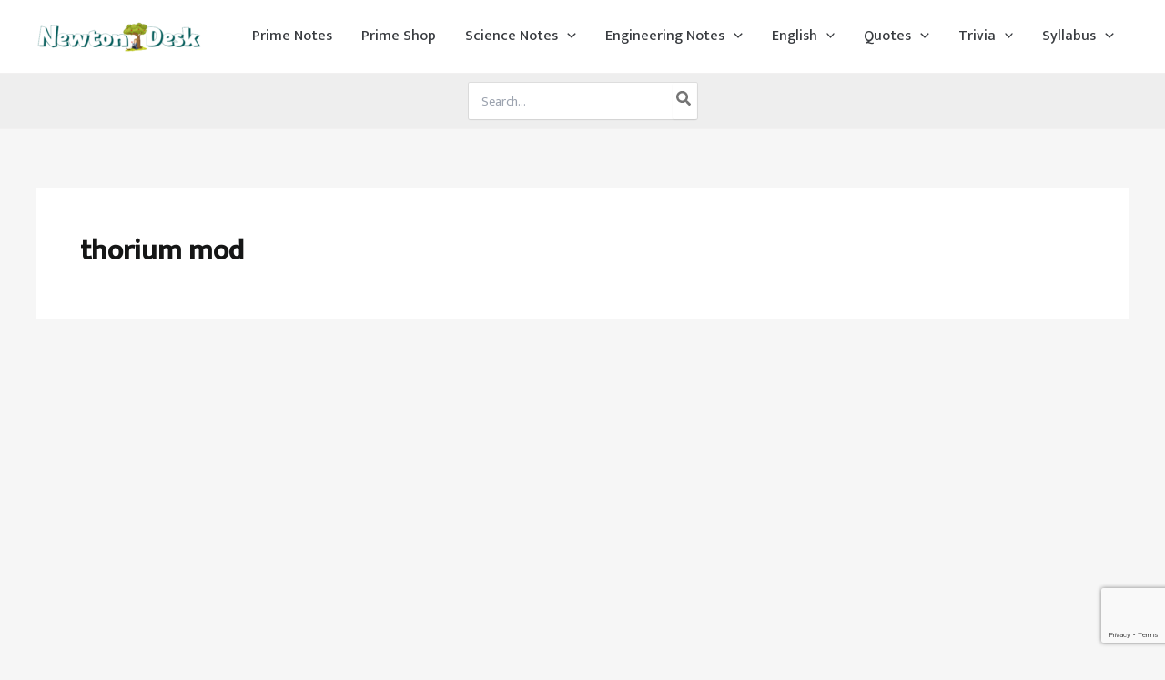

--- FILE ---
content_type: text/html; charset=utf-8
request_url: https://www.google.com/recaptcha/api2/anchor?ar=1&k=6LdDp5AUAAAAAAgqmvGaDMboziIkqRKVvVlrHKnj&co=aHR0cHM6Ly9uZXd0b25kZXNrLmNvbTo0NDM.&hl=en&v=PoyoqOPhxBO7pBk68S4YbpHZ&size=invisible&anchor-ms=20000&execute-ms=30000&cb=ny0gs1ljbofq
body_size: 48700
content:
<!DOCTYPE HTML><html dir="ltr" lang="en"><head><meta http-equiv="Content-Type" content="text/html; charset=UTF-8">
<meta http-equiv="X-UA-Compatible" content="IE=edge">
<title>reCAPTCHA</title>
<style type="text/css">
/* cyrillic-ext */
@font-face {
  font-family: 'Roboto';
  font-style: normal;
  font-weight: 400;
  font-stretch: 100%;
  src: url(//fonts.gstatic.com/s/roboto/v48/KFO7CnqEu92Fr1ME7kSn66aGLdTylUAMa3GUBHMdazTgWw.woff2) format('woff2');
  unicode-range: U+0460-052F, U+1C80-1C8A, U+20B4, U+2DE0-2DFF, U+A640-A69F, U+FE2E-FE2F;
}
/* cyrillic */
@font-face {
  font-family: 'Roboto';
  font-style: normal;
  font-weight: 400;
  font-stretch: 100%;
  src: url(//fonts.gstatic.com/s/roboto/v48/KFO7CnqEu92Fr1ME7kSn66aGLdTylUAMa3iUBHMdazTgWw.woff2) format('woff2');
  unicode-range: U+0301, U+0400-045F, U+0490-0491, U+04B0-04B1, U+2116;
}
/* greek-ext */
@font-face {
  font-family: 'Roboto';
  font-style: normal;
  font-weight: 400;
  font-stretch: 100%;
  src: url(//fonts.gstatic.com/s/roboto/v48/KFO7CnqEu92Fr1ME7kSn66aGLdTylUAMa3CUBHMdazTgWw.woff2) format('woff2');
  unicode-range: U+1F00-1FFF;
}
/* greek */
@font-face {
  font-family: 'Roboto';
  font-style: normal;
  font-weight: 400;
  font-stretch: 100%;
  src: url(//fonts.gstatic.com/s/roboto/v48/KFO7CnqEu92Fr1ME7kSn66aGLdTylUAMa3-UBHMdazTgWw.woff2) format('woff2');
  unicode-range: U+0370-0377, U+037A-037F, U+0384-038A, U+038C, U+038E-03A1, U+03A3-03FF;
}
/* math */
@font-face {
  font-family: 'Roboto';
  font-style: normal;
  font-weight: 400;
  font-stretch: 100%;
  src: url(//fonts.gstatic.com/s/roboto/v48/KFO7CnqEu92Fr1ME7kSn66aGLdTylUAMawCUBHMdazTgWw.woff2) format('woff2');
  unicode-range: U+0302-0303, U+0305, U+0307-0308, U+0310, U+0312, U+0315, U+031A, U+0326-0327, U+032C, U+032F-0330, U+0332-0333, U+0338, U+033A, U+0346, U+034D, U+0391-03A1, U+03A3-03A9, U+03B1-03C9, U+03D1, U+03D5-03D6, U+03F0-03F1, U+03F4-03F5, U+2016-2017, U+2034-2038, U+203C, U+2040, U+2043, U+2047, U+2050, U+2057, U+205F, U+2070-2071, U+2074-208E, U+2090-209C, U+20D0-20DC, U+20E1, U+20E5-20EF, U+2100-2112, U+2114-2115, U+2117-2121, U+2123-214F, U+2190, U+2192, U+2194-21AE, U+21B0-21E5, U+21F1-21F2, U+21F4-2211, U+2213-2214, U+2216-22FF, U+2308-230B, U+2310, U+2319, U+231C-2321, U+2336-237A, U+237C, U+2395, U+239B-23B7, U+23D0, U+23DC-23E1, U+2474-2475, U+25AF, U+25B3, U+25B7, U+25BD, U+25C1, U+25CA, U+25CC, U+25FB, U+266D-266F, U+27C0-27FF, U+2900-2AFF, U+2B0E-2B11, U+2B30-2B4C, U+2BFE, U+3030, U+FF5B, U+FF5D, U+1D400-1D7FF, U+1EE00-1EEFF;
}
/* symbols */
@font-face {
  font-family: 'Roboto';
  font-style: normal;
  font-weight: 400;
  font-stretch: 100%;
  src: url(//fonts.gstatic.com/s/roboto/v48/KFO7CnqEu92Fr1ME7kSn66aGLdTylUAMaxKUBHMdazTgWw.woff2) format('woff2');
  unicode-range: U+0001-000C, U+000E-001F, U+007F-009F, U+20DD-20E0, U+20E2-20E4, U+2150-218F, U+2190, U+2192, U+2194-2199, U+21AF, U+21E6-21F0, U+21F3, U+2218-2219, U+2299, U+22C4-22C6, U+2300-243F, U+2440-244A, U+2460-24FF, U+25A0-27BF, U+2800-28FF, U+2921-2922, U+2981, U+29BF, U+29EB, U+2B00-2BFF, U+4DC0-4DFF, U+FFF9-FFFB, U+10140-1018E, U+10190-1019C, U+101A0, U+101D0-101FD, U+102E0-102FB, U+10E60-10E7E, U+1D2C0-1D2D3, U+1D2E0-1D37F, U+1F000-1F0FF, U+1F100-1F1AD, U+1F1E6-1F1FF, U+1F30D-1F30F, U+1F315, U+1F31C, U+1F31E, U+1F320-1F32C, U+1F336, U+1F378, U+1F37D, U+1F382, U+1F393-1F39F, U+1F3A7-1F3A8, U+1F3AC-1F3AF, U+1F3C2, U+1F3C4-1F3C6, U+1F3CA-1F3CE, U+1F3D4-1F3E0, U+1F3ED, U+1F3F1-1F3F3, U+1F3F5-1F3F7, U+1F408, U+1F415, U+1F41F, U+1F426, U+1F43F, U+1F441-1F442, U+1F444, U+1F446-1F449, U+1F44C-1F44E, U+1F453, U+1F46A, U+1F47D, U+1F4A3, U+1F4B0, U+1F4B3, U+1F4B9, U+1F4BB, U+1F4BF, U+1F4C8-1F4CB, U+1F4D6, U+1F4DA, U+1F4DF, U+1F4E3-1F4E6, U+1F4EA-1F4ED, U+1F4F7, U+1F4F9-1F4FB, U+1F4FD-1F4FE, U+1F503, U+1F507-1F50B, U+1F50D, U+1F512-1F513, U+1F53E-1F54A, U+1F54F-1F5FA, U+1F610, U+1F650-1F67F, U+1F687, U+1F68D, U+1F691, U+1F694, U+1F698, U+1F6AD, U+1F6B2, U+1F6B9-1F6BA, U+1F6BC, U+1F6C6-1F6CF, U+1F6D3-1F6D7, U+1F6E0-1F6EA, U+1F6F0-1F6F3, U+1F6F7-1F6FC, U+1F700-1F7FF, U+1F800-1F80B, U+1F810-1F847, U+1F850-1F859, U+1F860-1F887, U+1F890-1F8AD, U+1F8B0-1F8BB, U+1F8C0-1F8C1, U+1F900-1F90B, U+1F93B, U+1F946, U+1F984, U+1F996, U+1F9E9, U+1FA00-1FA6F, U+1FA70-1FA7C, U+1FA80-1FA89, U+1FA8F-1FAC6, U+1FACE-1FADC, U+1FADF-1FAE9, U+1FAF0-1FAF8, U+1FB00-1FBFF;
}
/* vietnamese */
@font-face {
  font-family: 'Roboto';
  font-style: normal;
  font-weight: 400;
  font-stretch: 100%;
  src: url(//fonts.gstatic.com/s/roboto/v48/KFO7CnqEu92Fr1ME7kSn66aGLdTylUAMa3OUBHMdazTgWw.woff2) format('woff2');
  unicode-range: U+0102-0103, U+0110-0111, U+0128-0129, U+0168-0169, U+01A0-01A1, U+01AF-01B0, U+0300-0301, U+0303-0304, U+0308-0309, U+0323, U+0329, U+1EA0-1EF9, U+20AB;
}
/* latin-ext */
@font-face {
  font-family: 'Roboto';
  font-style: normal;
  font-weight: 400;
  font-stretch: 100%;
  src: url(//fonts.gstatic.com/s/roboto/v48/KFO7CnqEu92Fr1ME7kSn66aGLdTylUAMa3KUBHMdazTgWw.woff2) format('woff2');
  unicode-range: U+0100-02BA, U+02BD-02C5, U+02C7-02CC, U+02CE-02D7, U+02DD-02FF, U+0304, U+0308, U+0329, U+1D00-1DBF, U+1E00-1E9F, U+1EF2-1EFF, U+2020, U+20A0-20AB, U+20AD-20C0, U+2113, U+2C60-2C7F, U+A720-A7FF;
}
/* latin */
@font-face {
  font-family: 'Roboto';
  font-style: normal;
  font-weight: 400;
  font-stretch: 100%;
  src: url(//fonts.gstatic.com/s/roboto/v48/KFO7CnqEu92Fr1ME7kSn66aGLdTylUAMa3yUBHMdazQ.woff2) format('woff2');
  unicode-range: U+0000-00FF, U+0131, U+0152-0153, U+02BB-02BC, U+02C6, U+02DA, U+02DC, U+0304, U+0308, U+0329, U+2000-206F, U+20AC, U+2122, U+2191, U+2193, U+2212, U+2215, U+FEFF, U+FFFD;
}
/* cyrillic-ext */
@font-face {
  font-family: 'Roboto';
  font-style: normal;
  font-weight: 500;
  font-stretch: 100%;
  src: url(//fonts.gstatic.com/s/roboto/v48/KFO7CnqEu92Fr1ME7kSn66aGLdTylUAMa3GUBHMdazTgWw.woff2) format('woff2');
  unicode-range: U+0460-052F, U+1C80-1C8A, U+20B4, U+2DE0-2DFF, U+A640-A69F, U+FE2E-FE2F;
}
/* cyrillic */
@font-face {
  font-family: 'Roboto';
  font-style: normal;
  font-weight: 500;
  font-stretch: 100%;
  src: url(//fonts.gstatic.com/s/roboto/v48/KFO7CnqEu92Fr1ME7kSn66aGLdTylUAMa3iUBHMdazTgWw.woff2) format('woff2');
  unicode-range: U+0301, U+0400-045F, U+0490-0491, U+04B0-04B1, U+2116;
}
/* greek-ext */
@font-face {
  font-family: 'Roboto';
  font-style: normal;
  font-weight: 500;
  font-stretch: 100%;
  src: url(//fonts.gstatic.com/s/roboto/v48/KFO7CnqEu92Fr1ME7kSn66aGLdTylUAMa3CUBHMdazTgWw.woff2) format('woff2');
  unicode-range: U+1F00-1FFF;
}
/* greek */
@font-face {
  font-family: 'Roboto';
  font-style: normal;
  font-weight: 500;
  font-stretch: 100%;
  src: url(//fonts.gstatic.com/s/roboto/v48/KFO7CnqEu92Fr1ME7kSn66aGLdTylUAMa3-UBHMdazTgWw.woff2) format('woff2');
  unicode-range: U+0370-0377, U+037A-037F, U+0384-038A, U+038C, U+038E-03A1, U+03A3-03FF;
}
/* math */
@font-face {
  font-family: 'Roboto';
  font-style: normal;
  font-weight: 500;
  font-stretch: 100%;
  src: url(//fonts.gstatic.com/s/roboto/v48/KFO7CnqEu92Fr1ME7kSn66aGLdTylUAMawCUBHMdazTgWw.woff2) format('woff2');
  unicode-range: U+0302-0303, U+0305, U+0307-0308, U+0310, U+0312, U+0315, U+031A, U+0326-0327, U+032C, U+032F-0330, U+0332-0333, U+0338, U+033A, U+0346, U+034D, U+0391-03A1, U+03A3-03A9, U+03B1-03C9, U+03D1, U+03D5-03D6, U+03F0-03F1, U+03F4-03F5, U+2016-2017, U+2034-2038, U+203C, U+2040, U+2043, U+2047, U+2050, U+2057, U+205F, U+2070-2071, U+2074-208E, U+2090-209C, U+20D0-20DC, U+20E1, U+20E5-20EF, U+2100-2112, U+2114-2115, U+2117-2121, U+2123-214F, U+2190, U+2192, U+2194-21AE, U+21B0-21E5, U+21F1-21F2, U+21F4-2211, U+2213-2214, U+2216-22FF, U+2308-230B, U+2310, U+2319, U+231C-2321, U+2336-237A, U+237C, U+2395, U+239B-23B7, U+23D0, U+23DC-23E1, U+2474-2475, U+25AF, U+25B3, U+25B7, U+25BD, U+25C1, U+25CA, U+25CC, U+25FB, U+266D-266F, U+27C0-27FF, U+2900-2AFF, U+2B0E-2B11, U+2B30-2B4C, U+2BFE, U+3030, U+FF5B, U+FF5D, U+1D400-1D7FF, U+1EE00-1EEFF;
}
/* symbols */
@font-face {
  font-family: 'Roboto';
  font-style: normal;
  font-weight: 500;
  font-stretch: 100%;
  src: url(//fonts.gstatic.com/s/roboto/v48/KFO7CnqEu92Fr1ME7kSn66aGLdTylUAMaxKUBHMdazTgWw.woff2) format('woff2');
  unicode-range: U+0001-000C, U+000E-001F, U+007F-009F, U+20DD-20E0, U+20E2-20E4, U+2150-218F, U+2190, U+2192, U+2194-2199, U+21AF, U+21E6-21F0, U+21F3, U+2218-2219, U+2299, U+22C4-22C6, U+2300-243F, U+2440-244A, U+2460-24FF, U+25A0-27BF, U+2800-28FF, U+2921-2922, U+2981, U+29BF, U+29EB, U+2B00-2BFF, U+4DC0-4DFF, U+FFF9-FFFB, U+10140-1018E, U+10190-1019C, U+101A0, U+101D0-101FD, U+102E0-102FB, U+10E60-10E7E, U+1D2C0-1D2D3, U+1D2E0-1D37F, U+1F000-1F0FF, U+1F100-1F1AD, U+1F1E6-1F1FF, U+1F30D-1F30F, U+1F315, U+1F31C, U+1F31E, U+1F320-1F32C, U+1F336, U+1F378, U+1F37D, U+1F382, U+1F393-1F39F, U+1F3A7-1F3A8, U+1F3AC-1F3AF, U+1F3C2, U+1F3C4-1F3C6, U+1F3CA-1F3CE, U+1F3D4-1F3E0, U+1F3ED, U+1F3F1-1F3F3, U+1F3F5-1F3F7, U+1F408, U+1F415, U+1F41F, U+1F426, U+1F43F, U+1F441-1F442, U+1F444, U+1F446-1F449, U+1F44C-1F44E, U+1F453, U+1F46A, U+1F47D, U+1F4A3, U+1F4B0, U+1F4B3, U+1F4B9, U+1F4BB, U+1F4BF, U+1F4C8-1F4CB, U+1F4D6, U+1F4DA, U+1F4DF, U+1F4E3-1F4E6, U+1F4EA-1F4ED, U+1F4F7, U+1F4F9-1F4FB, U+1F4FD-1F4FE, U+1F503, U+1F507-1F50B, U+1F50D, U+1F512-1F513, U+1F53E-1F54A, U+1F54F-1F5FA, U+1F610, U+1F650-1F67F, U+1F687, U+1F68D, U+1F691, U+1F694, U+1F698, U+1F6AD, U+1F6B2, U+1F6B9-1F6BA, U+1F6BC, U+1F6C6-1F6CF, U+1F6D3-1F6D7, U+1F6E0-1F6EA, U+1F6F0-1F6F3, U+1F6F7-1F6FC, U+1F700-1F7FF, U+1F800-1F80B, U+1F810-1F847, U+1F850-1F859, U+1F860-1F887, U+1F890-1F8AD, U+1F8B0-1F8BB, U+1F8C0-1F8C1, U+1F900-1F90B, U+1F93B, U+1F946, U+1F984, U+1F996, U+1F9E9, U+1FA00-1FA6F, U+1FA70-1FA7C, U+1FA80-1FA89, U+1FA8F-1FAC6, U+1FACE-1FADC, U+1FADF-1FAE9, U+1FAF0-1FAF8, U+1FB00-1FBFF;
}
/* vietnamese */
@font-face {
  font-family: 'Roboto';
  font-style: normal;
  font-weight: 500;
  font-stretch: 100%;
  src: url(//fonts.gstatic.com/s/roboto/v48/KFO7CnqEu92Fr1ME7kSn66aGLdTylUAMa3OUBHMdazTgWw.woff2) format('woff2');
  unicode-range: U+0102-0103, U+0110-0111, U+0128-0129, U+0168-0169, U+01A0-01A1, U+01AF-01B0, U+0300-0301, U+0303-0304, U+0308-0309, U+0323, U+0329, U+1EA0-1EF9, U+20AB;
}
/* latin-ext */
@font-face {
  font-family: 'Roboto';
  font-style: normal;
  font-weight: 500;
  font-stretch: 100%;
  src: url(//fonts.gstatic.com/s/roboto/v48/KFO7CnqEu92Fr1ME7kSn66aGLdTylUAMa3KUBHMdazTgWw.woff2) format('woff2');
  unicode-range: U+0100-02BA, U+02BD-02C5, U+02C7-02CC, U+02CE-02D7, U+02DD-02FF, U+0304, U+0308, U+0329, U+1D00-1DBF, U+1E00-1E9F, U+1EF2-1EFF, U+2020, U+20A0-20AB, U+20AD-20C0, U+2113, U+2C60-2C7F, U+A720-A7FF;
}
/* latin */
@font-face {
  font-family: 'Roboto';
  font-style: normal;
  font-weight: 500;
  font-stretch: 100%;
  src: url(//fonts.gstatic.com/s/roboto/v48/KFO7CnqEu92Fr1ME7kSn66aGLdTylUAMa3yUBHMdazQ.woff2) format('woff2');
  unicode-range: U+0000-00FF, U+0131, U+0152-0153, U+02BB-02BC, U+02C6, U+02DA, U+02DC, U+0304, U+0308, U+0329, U+2000-206F, U+20AC, U+2122, U+2191, U+2193, U+2212, U+2215, U+FEFF, U+FFFD;
}
/* cyrillic-ext */
@font-face {
  font-family: 'Roboto';
  font-style: normal;
  font-weight: 900;
  font-stretch: 100%;
  src: url(//fonts.gstatic.com/s/roboto/v48/KFO7CnqEu92Fr1ME7kSn66aGLdTylUAMa3GUBHMdazTgWw.woff2) format('woff2');
  unicode-range: U+0460-052F, U+1C80-1C8A, U+20B4, U+2DE0-2DFF, U+A640-A69F, U+FE2E-FE2F;
}
/* cyrillic */
@font-face {
  font-family: 'Roboto';
  font-style: normal;
  font-weight: 900;
  font-stretch: 100%;
  src: url(//fonts.gstatic.com/s/roboto/v48/KFO7CnqEu92Fr1ME7kSn66aGLdTylUAMa3iUBHMdazTgWw.woff2) format('woff2');
  unicode-range: U+0301, U+0400-045F, U+0490-0491, U+04B0-04B1, U+2116;
}
/* greek-ext */
@font-face {
  font-family: 'Roboto';
  font-style: normal;
  font-weight: 900;
  font-stretch: 100%;
  src: url(//fonts.gstatic.com/s/roboto/v48/KFO7CnqEu92Fr1ME7kSn66aGLdTylUAMa3CUBHMdazTgWw.woff2) format('woff2');
  unicode-range: U+1F00-1FFF;
}
/* greek */
@font-face {
  font-family: 'Roboto';
  font-style: normal;
  font-weight: 900;
  font-stretch: 100%;
  src: url(//fonts.gstatic.com/s/roboto/v48/KFO7CnqEu92Fr1ME7kSn66aGLdTylUAMa3-UBHMdazTgWw.woff2) format('woff2');
  unicode-range: U+0370-0377, U+037A-037F, U+0384-038A, U+038C, U+038E-03A1, U+03A3-03FF;
}
/* math */
@font-face {
  font-family: 'Roboto';
  font-style: normal;
  font-weight: 900;
  font-stretch: 100%;
  src: url(//fonts.gstatic.com/s/roboto/v48/KFO7CnqEu92Fr1ME7kSn66aGLdTylUAMawCUBHMdazTgWw.woff2) format('woff2');
  unicode-range: U+0302-0303, U+0305, U+0307-0308, U+0310, U+0312, U+0315, U+031A, U+0326-0327, U+032C, U+032F-0330, U+0332-0333, U+0338, U+033A, U+0346, U+034D, U+0391-03A1, U+03A3-03A9, U+03B1-03C9, U+03D1, U+03D5-03D6, U+03F0-03F1, U+03F4-03F5, U+2016-2017, U+2034-2038, U+203C, U+2040, U+2043, U+2047, U+2050, U+2057, U+205F, U+2070-2071, U+2074-208E, U+2090-209C, U+20D0-20DC, U+20E1, U+20E5-20EF, U+2100-2112, U+2114-2115, U+2117-2121, U+2123-214F, U+2190, U+2192, U+2194-21AE, U+21B0-21E5, U+21F1-21F2, U+21F4-2211, U+2213-2214, U+2216-22FF, U+2308-230B, U+2310, U+2319, U+231C-2321, U+2336-237A, U+237C, U+2395, U+239B-23B7, U+23D0, U+23DC-23E1, U+2474-2475, U+25AF, U+25B3, U+25B7, U+25BD, U+25C1, U+25CA, U+25CC, U+25FB, U+266D-266F, U+27C0-27FF, U+2900-2AFF, U+2B0E-2B11, U+2B30-2B4C, U+2BFE, U+3030, U+FF5B, U+FF5D, U+1D400-1D7FF, U+1EE00-1EEFF;
}
/* symbols */
@font-face {
  font-family: 'Roboto';
  font-style: normal;
  font-weight: 900;
  font-stretch: 100%;
  src: url(//fonts.gstatic.com/s/roboto/v48/KFO7CnqEu92Fr1ME7kSn66aGLdTylUAMaxKUBHMdazTgWw.woff2) format('woff2');
  unicode-range: U+0001-000C, U+000E-001F, U+007F-009F, U+20DD-20E0, U+20E2-20E4, U+2150-218F, U+2190, U+2192, U+2194-2199, U+21AF, U+21E6-21F0, U+21F3, U+2218-2219, U+2299, U+22C4-22C6, U+2300-243F, U+2440-244A, U+2460-24FF, U+25A0-27BF, U+2800-28FF, U+2921-2922, U+2981, U+29BF, U+29EB, U+2B00-2BFF, U+4DC0-4DFF, U+FFF9-FFFB, U+10140-1018E, U+10190-1019C, U+101A0, U+101D0-101FD, U+102E0-102FB, U+10E60-10E7E, U+1D2C0-1D2D3, U+1D2E0-1D37F, U+1F000-1F0FF, U+1F100-1F1AD, U+1F1E6-1F1FF, U+1F30D-1F30F, U+1F315, U+1F31C, U+1F31E, U+1F320-1F32C, U+1F336, U+1F378, U+1F37D, U+1F382, U+1F393-1F39F, U+1F3A7-1F3A8, U+1F3AC-1F3AF, U+1F3C2, U+1F3C4-1F3C6, U+1F3CA-1F3CE, U+1F3D4-1F3E0, U+1F3ED, U+1F3F1-1F3F3, U+1F3F5-1F3F7, U+1F408, U+1F415, U+1F41F, U+1F426, U+1F43F, U+1F441-1F442, U+1F444, U+1F446-1F449, U+1F44C-1F44E, U+1F453, U+1F46A, U+1F47D, U+1F4A3, U+1F4B0, U+1F4B3, U+1F4B9, U+1F4BB, U+1F4BF, U+1F4C8-1F4CB, U+1F4D6, U+1F4DA, U+1F4DF, U+1F4E3-1F4E6, U+1F4EA-1F4ED, U+1F4F7, U+1F4F9-1F4FB, U+1F4FD-1F4FE, U+1F503, U+1F507-1F50B, U+1F50D, U+1F512-1F513, U+1F53E-1F54A, U+1F54F-1F5FA, U+1F610, U+1F650-1F67F, U+1F687, U+1F68D, U+1F691, U+1F694, U+1F698, U+1F6AD, U+1F6B2, U+1F6B9-1F6BA, U+1F6BC, U+1F6C6-1F6CF, U+1F6D3-1F6D7, U+1F6E0-1F6EA, U+1F6F0-1F6F3, U+1F6F7-1F6FC, U+1F700-1F7FF, U+1F800-1F80B, U+1F810-1F847, U+1F850-1F859, U+1F860-1F887, U+1F890-1F8AD, U+1F8B0-1F8BB, U+1F8C0-1F8C1, U+1F900-1F90B, U+1F93B, U+1F946, U+1F984, U+1F996, U+1F9E9, U+1FA00-1FA6F, U+1FA70-1FA7C, U+1FA80-1FA89, U+1FA8F-1FAC6, U+1FACE-1FADC, U+1FADF-1FAE9, U+1FAF0-1FAF8, U+1FB00-1FBFF;
}
/* vietnamese */
@font-face {
  font-family: 'Roboto';
  font-style: normal;
  font-weight: 900;
  font-stretch: 100%;
  src: url(//fonts.gstatic.com/s/roboto/v48/KFO7CnqEu92Fr1ME7kSn66aGLdTylUAMa3OUBHMdazTgWw.woff2) format('woff2');
  unicode-range: U+0102-0103, U+0110-0111, U+0128-0129, U+0168-0169, U+01A0-01A1, U+01AF-01B0, U+0300-0301, U+0303-0304, U+0308-0309, U+0323, U+0329, U+1EA0-1EF9, U+20AB;
}
/* latin-ext */
@font-face {
  font-family: 'Roboto';
  font-style: normal;
  font-weight: 900;
  font-stretch: 100%;
  src: url(//fonts.gstatic.com/s/roboto/v48/KFO7CnqEu92Fr1ME7kSn66aGLdTylUAMa3KUBHMdazTgWw.woff2) format('woff2');
  unicode-range: U+0100-02BA, U+02BD-02C5, U+02C7-02CC, U+02CE-02D7, U+02DD-02FF, U+0304, U+0308, U+0329, U+1D00-1DBF, U+1E00-1E9F, U+1EF2-1EFF, U+2020, U+20A0-20AB, U+20AD-20C0, U+2113, U+2C60-2C7F, U+A720-A7FF;
}
/* latin */
@font-face {
  font-family: 'Roboto';
  font-style: normal;
  font-weight: 900;
  font-stretch: 100%;
  src: url(//fonts.gstatic.com/s/roboto/v48/KFO7CnqEu92Fr1ME7kSn66aGLdTylUAMa3yUBHMdazQ.woff2) format('woff2');
  unicode-range: U+0000-00FF, U+0131, U+0152-0153, U+02BB-02BC, U+02C6, U+02DA, U+02DC, U+0304, U+0308, U+0329, U+2000-206F, U+20AC, U+2122, U+2191, U+2193, U+2212, U+2215, U+FEFF, U+FFFD;
}

</style>
<link rel="stylesheet" type="text/css" href="https://www.gstatic.com/recaptcha/releases/PoyoqOPhxBO7pBk68S4YbpHZ/styles__ltr.css">
<script nonce="FiD7cwTYaMRfrED3QwNPtA" type="text/javascript">window['__recaptcha_api'] = 'https://www.google.com/recaptcha/api2/';</script>
<script type="text/javascript" src="https://www.gstatic.com/recaptcha/releases/PoyoqOPhxBO7pBk68S4YbpHZ/recaptcha__en.js" nonce="FiD7cwTYaMRfrED3QwNPtA">
      
    </script></head>
<body><div id="rc-anchor-alert" class="rc-anchor-alert"></div>
<input type="hidden" id="recaptcha-token" value="[base64]">
<script type="text/javascript" nonce="FiD7cwTYaMRfrED3QwNPtA">
      recaptcha.anchor.Main.init("[\x22ainput\x22,[\x22bgdata\x22,\x22\x22,\[base64]/[base64]/[base64]/KE4oMTI0LHYsdi5HKSxMWihsLHYpKTpOKDEyNCx2LGwpLFYpLHYpLFQpKSxGKDE3MSx2KX0scjc9ZnVuY3Rpb24obCl7cmV0dXJuIGx9LEM9ZnVuY3Rpb24obCxWLHYpe04odixsLFYpLFZbYWtdPTI3OTZ9LG49ZnVuY3Rpb24obCxWKXtWLlg9KChWLlg/[base64]/[base64]/[base64]/[base64]/[base64]/[base64]/[base64]/[base64]/[base64]/[base64]/[base64]\\u003d\x22,\[base64]\\u003d\x22,\x22GjvCnRFtIMO2wr06AMOGwqs1NcKKw4FawqRJHMOSwq7DocKNXzkzw7TDhcKxHznDo0vCuMOAABHDmjxxI2h9w5nCqUPDkB/DtysDVGvDvz7CpmhUaAwtw7TDpMOiYF7DiXBHCBxdT8O8wqPDiUR7w5MMw6Uxw5EtwrzCscKHCS3DicKRwp0ewoPDoUEww6NfEFIQQ0LCnnTCsmMQw7snU8O1HAUlw5/Cr8OZwrXDmD8PDMOzw69Damc3wqjCmsKKwrfDisOLw7zClcOxw7vDkcKFXmdFwqnCmT5RPAXDgcOOHsOtw6XDh8Oiw6txw7DCvMK8wo7CkcKNDkLCuTd/w6/CqWbCokvDmMOsw7ErccKRWsK4AEjClC4Rw5HCm8OTwq5jw6vDmcK6woDDvnwqNcOAwprCv8Kow51ZYcO4U1DCmMO+IwbDv8KWf8KLSUdwfVdAw54dc3pURsOzfsK/w7XClMKVw5YwZcKLQcKcAyJfG8Kmw4zDuXzDkUHCvk7CrmpgPsKKZsOew6VZw40pwo5BICnCvcKwaQfDo8KQasKuw45fw7htPsKkw4HCvsO0wozDigHDqMKmw5LCscKNWH/[base64]/[base64]/Cs8Oxw4rCviXDuDfDkxnCrsOlwoFlw6Acw4zCrmjCqcKGeMKDw5E0XG1Aw5s/wqBeWX5LbcKKw75CwqzDqQUnwpDCnUrChVzCnm97woXCm8KAw6nCpjMWwpRsw5ZFCsONwpjCncOCwpTCgcKybE0OwofCosK4fyfDksOvw603w77DqMKmw59WfmvCjsOWFifCncKjwo9SdhB7w5NjMMOSw7bCrMO4WnIjwpIiVsOawqNfLxxOw4B3Z3XDpMKNdA/DvX57b8O5w7DCp8OLw7XDkMOPwrJZw7/Dt8KawqpXw5/DpcOlwqvCgMOsHAUhw67Ck8OXw7PDqxoMNFpmw7rDuMOUJ2/[base64]/[base64]/CtsKMw7HCsBUbw7DChxTDoMKyw7USwrxEw5PClBtdOsKtw6fCjG0JTcKcTsKBO03Dt8K0bm/CicKZw7VowowOGw7Cp8OcwqM5F8OEwqMibsO8SsO0NMOVIi5/w4I8wp9Yw7XDs3jDuz/CksOHwpnChcKgM8KFw43CqRHDi8OsBMOYdXFlSDkaMcOCwrDCqB9aw5rCvFDDswHDhhosw6TDicODwrRMIkwwwpLCk1/[base64]/[base64]/[base64]/YlxAwrXDrcKFwq5BKMO+w4Rvw5/DvcOhw6gmw4YLw4PChMOKQArDvAPCucOMSmt7woFBBEDDksKScMKCw4lzwogew4fDj8OAw45gwq3DuMKfw4vDlhYlRyDCq8Kvwp/Dp2FLw54qwpnClFJ6wrXDoWLDqsKkw4xiw5DDtMKxwoQNZMOPDsO6wozDrcKowqpqXkcVw5N+w4fCpSXCkCY9UzFQNGjCl8OXVcKgwqFgAcOTXcKVTDJoXsO7MxAewp17woYnbcKuU8OtwqXCpl7ChA0cEsK2wpjDoiYqd8KIDMOedFgmw5/Ci8OAGGPDu8KHw4IcZSvDo8KYw7lWT8KEVxbDpkZ7w5FCw4LDg8OgGcOfw7HCpMOhwp3CtnNWw6zCn8KrGRrDrMOhw7ohCcKzFBUeGsK0fMOrw5/[base64]/wrdjPkUuw4djw5F5TsKxw7jCt3lWw5I8LyrDlsKGw6lBw7HDt8K1YcKBaQZFKCVQdsO2wr3CksKuZzR/w4cxw5TDrsOKw7cDw7HCsgF+w4rCkRXCj0XCkMKEwqw2wrPCucOqwrUIw6nDusOrw5TDocOYY8O1CWTDk2wJwqLCmcK4wq16wr3DocOHw54kABjDhsO0w58rwrp9w5rCshMUw5cWw47CimJVwrwHbHXCtsOXw7YCby8+wpPCosOSLnxvEcK/[base64]/ChVbDu34QEBLDosOMUEvClHfDq8KzIz7ClsKdw7PCoMKnPU9VI2MsEcKUw4s/FxzCg192w4nDg2RVw4kzwpzDrcOGJ8K9w6HDgcKyJFnDlMO6Q8KywpN5w6zDtcORDUHDp00Sw5rDqUQcbcKFZV9xw6bDisOrw7bCjcKgEUfChx8hDcONHsKtO8Omw4g/DWjDvMKPw6PDn8OMw4bCjMKhw51cN8KEwq3CgsOvWg3DpsOWe8OOwrViwp7CvMKMwplAMMO1RcO6wpcmwo3CiMK7T1PDusKbw5jDrWYBwpRDZMK0wrozQnXDmcK2NUhaw6jChXNIwo/DkkfCujzDjjjCkClvwqLDpsOdwqDCusOFw7k9Q8OzRMORUMK3LWPClsKdOCJkwqrDm0VjwqBBKicdHUcLw7vCq8OPwpzDu8OxwoxOw5kZSQk2w4JEbRHDkcOiwozDgcKdw5vDnlrDu0ENw47DosKOCcOOOCrDlHzDvGfDv8KXRFkPZC/CrmXDqMOvwrRhTTpYw6jDjTY8VF7Dq13DlBMVdWjCm8Koc8OPUFRvwqVqU8Kew6E3TlAba8OMw57CicK9CwBQw4vDtsKLJFBPfcOkCsOXXxzCiC0GwqnDjcOBwrdDIgTDosKiI8KSN3nClz/DsMKfSj1iETPCrMK+wol3woQIBMOQXMO+wo7DgcOTeGsUwqVBS8KRHcK7w4LDu1AZPsOuwpF1Ci45JsOhw7nCk2/DicOow6PDk8Kzw6zChsO+LMKGGhYBfRfDu8Krw6JXPMOPw6zDlWDCmcOHwpnChcKCw6rDrsKcw6nCtMKGwpQyw5xhwpfDj8KYPVjDkMKWbx5/w50WLxM/[base64]/w55XRMKXwqzDoMOYw5FQQMKGG11owovDp8OEVcKLLcKsA8KAwrsmw67DrXB8w6ZaDkE+w6jDtcOxwqTCuWlUI8KAw6LDrsKNZ8OOHsOuQjQ/wqJEw5jCgMK+wpLCnsOsNMOpwr1Dw6AkGsOkw57CoUtDbsOwRMOpwo9OF3bDjHHDp1fDq2DCscK8w7hQw7jDt8Oxw4l6TzzCqSPCojlxw5FaaUvClAvCpcK3wpMjAGYzwpDClsKHw6/Ds8KwPn5ew6ZRwoFZIglXf8KNdyHDqcONw5/DvcKAwoDDqsO9wrXCtx/DicOqGA7CryIbOhRJwofDocOaO8OCKMKEKiXDjMKvw5dLZMKKJmlfScKpQsK1QF3Cn0jDnsOTwpDDssOyUcORwoPDs8K1w5XDlk0zw6QEw7YMNWM4ZSdAwpTDkGLCvHzCmwDDiDDDryPDnAXDscOcw7ZaIUTCvXZgC8OCwr5Bwr/DgcKcwqQzw4ceJcKGFcKdwrRgPsKxw6fCoMOsw4F/woBzw7c8wpB2K8OxwpFSTybCpnw9w5LDiD/[base64]/DjDHDqMKpw5BqO8K/[base64]/CqBh0w7bDisOLGS4Uw7PCssKLwoBzw44bw6vCvkplw44dEyhmwrXDusKLwqXCi2DDvTNSdsO/CMOKwpXDpMODw5w3A1lRZ0UxZsOCRcKiDMOKFnDCm8KSe8KaFsKbwpTDvyzCmiYfPFh6w7LDgsOMUSzCgMK5Mm7Cv8KmUSnDgQzDk1vDrwHCmsKGw44jw7jCsV1gfEPClsOdYcO6wqwTcgXChcOnDxMjw5wvIzwyLGsIwozCssO8woBSwqzCu8O5QsO1RsO4dQ/CisK+f8KeN8K2wo11WA7DtsOAFsOLf8KTwoJnGg9Uwo3Dg2wrK8Oywq/Dq8KGwpUsw6DCnjpoMj9ODsKbLMKDw5cewpFzacKEbUxqw53CmHHDgFHCj8KSw4fCt8KIwrgTw7pxSsOgw5jDjsO4QWfCumtAw63DmAxWw7MrDcOyEMKCdSIrwqIqesK/[base64]/w5HCokUmDm3DsMK3w7LDmivDvMKSwos5BMO5DsKpYsOCw7ktw6XDrXHDjnbClV/[base64]/[base64]/[base64]/DvsKow7HDl8OIwrtSwp9PNm8SNcOaw5jDpRjCt05IQQPDgMOvWMO2wrDDiMOqw4TCmcKew67CuVZFwp16GMKzbMO4woPCnUY9wo8kHcKuecKZwozDqMO6w55bJcK/w5IwK8KzLStGw4jDsMO6wo/DrFMKTRE3VcKwwoHCuwt6w6VEVcOGwqUzYMK3w5vCpTl1wocfwrRkw5x7w47CnEDCjcKiJQXCvGHDg8OfDnTCj8K+fwbCmMOHUXsiw7rCnkHDucO2dsKSUhHCtMOVwrvDvsKGwqDDpVoDeElcRcK0R3x/[base64]/[base64]/DocKoHkLDsMKiW2jCkiE9SMKUaD3DvsKMwqjDk3sMX8K6R8O0wp8/wqfCqcOOSj0+w7zCn8Otwq43ahvDjsKew65TwpbCpcOHdMKTW2Fdw7vCoMOKw7ZtwoPDgVTDhzA/dcKqw7c8HWx7HcKMXsKPw5fDlcKbw6vDmcKyw7Q0wr7CqsO9AcOcAMODMQ/[base64]/KMKOWcKYWi/Ct8KYwrovNk/Dg8OXH8KVw78ewpfDsTnCtUDDli53w5k4wqHDssOQwpAXalHDrMOfwpXDlgJ1w4zDicK6L8Klw4LDjzzDjcOkwpDCgsO/wozCkMOew7HDp0/[base64]/CkVwVWcOLwozCi8O9VMKaw7Nkwr3DpcKYwrEJwpcPw7NkK8O8woF9d8Oawqcdw5tqVsKqw4Jpw57DvERGw5nDvsKodHPCmjtjLCrCrcO3b8O9w6LCtMKCwqUUBm3DnMO2w4HCi8KMP8K5M3jDpWkPw4NJw4nCrsKRw5/Do8OURMK5w6FqwqUGwpPCvMOwdUpjbCRcwq5Sw5gbw6vCjcKfw4/DkyrDom3Di8K5EQPCmcKgaMOLZ8KwX8K4QgvDm8OHw4gRw57Cn3NDGCfCgcKQw4xwDsK7cBbChTLCuSI5wocjESUJwoRpecOmQCbClSfCiMK7w4R7w4Vlw5/Cg2nCqMKmw78lw7Viwqpjw7o8anjDgcKqw5kvXsOiTsOiwpt6WQJvMhkNHsKxw7I4w4vChl8QwrvDi3AYfMOhfcKOcMKNUMKyw6IWNcKtw50Dwq/DgSNjwogAFsKqwqQQJid2wokXDDPDpUZYwrp/C8OYw5bCqsKFAUV+wpYZNxvCuwnDl8Kgw4ROwohvw4jDunjDisOWw5/Dh8OeYhYjw5PCul3ChsOkWRnDpsOVOsKyworCvzvCj8O3IsOdHk3Ds1pPwqfDsMKgQcO8w7nCrsKzw7fCrgstw6LCtTtRwpVJwqkMwqjCg8OqCkrCtUtAYxoIaBVkH8O4wpMAKMOsw5xkw4jDoMKjAcOVwrlSICNDw4hrIFNvwoIxOcO2AwA/wpnCl8KwwpMQSsOpeMKhw6rCkMKawqp/[base64]/[base64]/GjrDjBTDucKcwrRzAsKSw61Dw4dqwoldw7EQwpkSw4XCn8KxL17Cs1Jkw7cqwp3Dr0bDt0pKw5V8woxDw6EWwqzDqQoZS8KTBsOow6/ChcO6w5s9wqnDoMOLwrvDvXd1wocHw4nDlg3Cn1nDt0HCh17Cj8OVw5jDnMO1ayFHwpUHwpzCnlXClMKtw6PDlDVfflTCpsOIG2hcBsOfYyYywpXDljzCn8KfHyvCmcOnDcO1w7HClsKlw6/DtMK6w7HCqERFwrkDOsKowog5wrF7w4bCkjrDlsOCVgvCqcOSaVHCnMKWUXMjF8OGGcOwwqrCssOUwqjDg1ApcknDt8KpwpVcwrnDoFfCt8Kcw6XDlsOJwo0Lw6jDk8KHRiXDtTBeCx3Dpw9Ew5h9CVPDoR/DucK1IR3DqsKFwrI1BAx9VMO1BcKXw6PDl8KywovCmkADRGbDl8O7A8KrwpJaNUbCvcOHwpfDtSZsB0nDgcKaaMKDwprDjid6wqUfwpnCkMOZSsOUw6fCpkTCixUdw7bDijBMwpHDs8KdwpDCocKTdMOwwrLChW7CrWbCjU1+w4PDjFrCjcKITHhZHcOnw4LDpn96Nw/ChsOrHsODwonDoQbDhsKzK8O2CUJba8OYCsONTA9vSMKWM8ONwobDgsOZw5bDgVFDwrlSw63Dr8KOLcOKUcOZNsKbKMK5ScKXw6DCoEHCgEvCt2teJsORw4TCncKpwozDncKSRMKYwpPDlUUWKBTCvHrDniNPXsKpw6bDs3fDsWAPS8OgwqVEwpVQcB/DtG0LRcK8wrnCpcOnwpxmW8K/WsK+w6p5w5o5wrfDscOawqM1Q0zDosO4wpYPwr4TNcOgJ8Kww5DDpwcYY8OZNMOyw7HDhsKCeyB1w67DhC/DpDfCuQhmEHd+OCDDrcOMQwQhwoPCimnCpXrDq8KLwoDDk8O3azHCnVbCgTUrESjCiUDDhx7CgMOAShfCv8KUwrnDvX4kwpYCw7TCrk/CvsKHHMOyw4/[base64]/DlxbDmsOYw4Nlw7NuasOjTsK6wqoxw547wrHDoE7DoMK4Ow1UwrPDi0rDmkrCqQLDl0rDqQDDosK9wqpcKcOKaGZFCcKlfcKlNB91JTTCjQLDjsOww5vCr2h6wqI4RVgVw4kVwp1awrzDm1HCpgp3woZdHjLCi8Kdw6/Cp8OQDgRVT8KdP2kEwoJ4ccKeWcO1eMKpwrxjwpnDksKCw4l9w750X8KOw5vCumPDjTNmw7/CnMO5OsK1wq9LDlfCrT7CvcKKBMOzKcK5LS/DoEp9N8KNw7/CtMOGwrtjw4vCssKTCsOXAHNPQMKKRCsvannCkcOPw5pxw6fDvRrDqsOfYsOxw4ZHGcK6w4nCiMK5QALDvnjCgMOiQMO1w4nClyfCrBoJA8O+GMKVwoLDmw/[base64]/w5bClsOQAsOOwpVGPS3CocOpSi8bw6pzQMK0wo3DpRDCpHDCtsKCMnbDqMODw4nDu8OZZnXCisOvw5wIbhzCh8KkwoxTwpTClE5mQH/CgBXCsMOKKyDCosKsFnJMFMOOK8KEBcOBwqoGw6vCqjF5O8KoPMO8B8OZMsOpRAvCpUXCuhTDmMKOIcOxIsK3w716d8KCbcKqwr0vwpgwClUMeMOWdzPCqcKOwpHDjMKrw43CjMOAAsKEWsOsc8KVN8OKw5BZwp/ClQvCv193fVvCs8KXMGfDh3EMHHjCkVw7wopPV8O+DhPCuHVVw6QMwqfCuRzDhMOYw7d2w4c0w54fWRnDscOTwrBMY0ZBwrTCtTXDocODFsO0c8OVwoPCkQxYNxV9ZBbDlUPCgxrCtVLDmggbWSAHa8KvAzXCqUnCqU/Co8K3w5HDu8KiIsO+wrVLOsOGZ8OUwrvCqE3CpTJxEsKowroQAlRDaGUOMsOnUHLDj8Otw6Q4wp59wqVeOg3DrTjDi8OJw7LCsUQ+w6XCklJXw6jDvTrDuSwOMRHDkMKvw7DCmcK6wrk6w5/CiA7DjcOGwqjCryXCpDXCr8KvdjRyXMOgw4tDwqnDo2BTwpd6wot4L8Omw4ozUwbCpsKUwqNLwog8RcOPO8KDwohVwrkyw5dyw7/ClQTDncOfQXzDnChNw57DjMOAwq9TNgHCk8OZw4Miw40uSCDDhHVew4rDimkmwpQaw77CkinDpMKSXxcNwrUawpRpYMO0wowGw47DvMKKUzR0bxkyTildFhjCoMKIPH9vwpTDksOzw6nCkMOkw5J/[base64]/CkD7DgMKZD8KzwrjCtWNDacOewoRZcMKeMCnDmnYyH1ANYHHCgcOCw73Dl8KAwo/DgsOrAsKcemQiw6XDmU1ywop0Y8KkfjfCrcKpworDgcO+wpTDq8OCDsKoGMO7w6jChijCvsK6w7pPeGhSwoHDnMOkQcOQNcKyMMOswoYdEh0DZSEYVHXDvQ/[base64]/[base64]/DuEXCvUcId38lw6I+woTDsMKbw5cVRcOhw43CvinDmzLCjHnCh8Kvw4VOw7rDgsOfQ8OqRcK0wq4Pwo48PBXDgcO1wpXDlcKOCU7CuMKow7PDiDIIw7M5w7slw4N/[base64]/ERp7w7HDkMO3bT53woPDhsKLe8OYw6rDln9QXGfCmMKOecKYw7fCpxXDlcOcwpTCr8OiflphWMKUwrs4wqTCu8OxwoTCpT7CjcKOw6sAKcOYw7JkNsKhwr9MNsKHBcKLw7lVFsK5B8OlwqDDvWd7w4dswoV/wpIAR8O6w65zwr0/w5Fcw6TCq8ODwqEDDi/DhsKRw4IQGcK7w4A7wo8Lw47CnGHCrWB3wpfDrcOrw6lhw7s9JsK8WMO8w4PCqgjCp3bDjXbChcKURMOzZsKDYsO1K8Oowo0Iw47CgcKLwrXCusOwwo/DrsKObSotw71ccsOzCGnDmMKyPUTDu2UkTcKTF8KCWMKMw69Zw4whw6pfwqdrO3smVinCkGUmw4DCuMKCLHPDtx7DisKHwrA/[base64]/wqE3wot9w4tfXcKEbXDCphoww5jDssOgZWfCtEccwrATAMOmw5vDnVHCgcKyaRjDgsKWWFjDosO8P0/CqRLDomwEMsKMw4QOw5nDjzPCi8K+w7/Dn8KgS8Kewr1GwqbDsMKVwotZw6TCscKUaMOEw6g1ecOsYCxRw5HCvcKpwoMDHGXDpGrCtQISfz1ow4rCmsO/wpnCr8OrCcKVw7DDvHUSa8KIwrZiwpvCoMK0KRDCrsK6w7vChionw6bChEhqw581P8K8w58CG8KFYMK1MMKWBMOpw4fDlzvCqcOxFkAtJETDlsKZEcKWOn4lWicNw5Ziwq9vesKew70XQS5XY8O6QMOQw47DhCrCscOdwqPDqgbDsDbCoMK/MsOpwqRvcsKDecKaTBPDl8OgwrvDpUt3wojDosKiXRLDl8K2w5nCnyTDkcKMSHQ/[base64]/w45sw6rClV3DhcKcw6pyw77Dt8OywpdSOcOZwoJFw6XDt8Ooa3rCky7DtcKwwrBnTA7ChcO7IjfDmsOASMOaSQ9zW8KPwqHDscK3CnPDl8O5wpYzYmDDk8O0IAnCs8K8cyTDhMKCwpJBwpzDjAjDtTdAw7sSPMOewoZ9w5xKLMKufW0DSk0/XMO2WXoTVMOrw58RfBzDnAXCl1UCTRA0w7bDsMKEQMKEw6NGNcK6wrQCcRfCmWLCsHZ2wpx2w6fCkTHCmsKswrLDnB7CuFPCiDsAOsOuU8KjwocIZFvDmsKeFMKswp3CthEOw4PDqMKfYg1Uwos8E8KCwoBIw4zDlHvDpFHDr2/DhBgdw59AZTnCqGTCh8KWw6NEMxjDn8K7LDomwqDDh8Kmw4LDqwhjRsKowo5bw5ozM8OSKsO/S8Kdw4YROMOqA8KqCcOQwpvCiMKpbz4gUDBRAgRGwrlKw7TDsMK2fsO8YT3DgcOHX2pjQ8ObDMKPw4bDrMK7ez5zw6DCtQfDvUbCisObwqvDlzNEw60FCzTCiGPDh8OQwol3MXAQJBzDoELCoATCpcKPQ8KFwqvCog0Jwp/CkMKOb8KXEsOOwpFmOMO1HUMnK8OfwpBpci9rK8Onw4dKPWBRwrnDmnMDw4jDmsKxDMOJaU7DvVoTd27CjDNJfcOJXsKUK8Kkw6HDucKbCxkDWcOrXArDlcK4wrJHPXECYMK3DlIkw6vCj8OadcO3I8OQw7zDrcOKG8OJHsKRw4LCscKiwq9Dw7DDuCs/[base64]/[base64]/eC3CkXZOWcOXSSwte0lTeEwlOMOqwofDvcKEw7EuwqUFd8KbMcO9wo1kwpLDv8OMMQQIMinDkMOLw5pfNcOdwrPCgEdQw4bDiUHCicKpVcOWw4lMO2AIAiRFwplie1LDk8KPBcOZe8KBLMKAw63Di8KCVFxSMzXCgsKRVl/[base64]/wpnDoEN+wqYrP8K4Q8OscQtVwqnDncKEekloIyzCu8OaYSzClMOdaxVRfEcKw7BXewTDo8O2Q8KqwqIkwq7Ds8KyT3TCilkjTw1YAMK1w4LDiAPCq8OAw4wgU3pvwoVLXsKRasKuw5FhTksgY8KHwrMYEmkiBg7DohXDlMOUO8OWw5cHw7hEfcO/w509JsOKwoUyQDLDmcKnecOOw4fDiMOmwofCpA7DmcOBw7l4B8O9dsOeYS/ChCjCtMOENELDr8KsPsKsM23DoMOxPDMfw5HDlsKRHsO6Hm/CvgfDtMKMwo3DlGUbeTYPwpgYw6MCwozCoH7DjcOAwrfDuTQjAwE7wooGBCsyfxTCvMOaK8KoF1dyAh7DqMKbfHvDvcKKM2bDj8OFO8OVwog8wqIqcgjChcOXwr7CrcO9w7jDo8Okw4zCo8OdwoLDhsO+acONSyzDi2rCiMOgaMO4w7YtezNDOQHDvAEQXU/Cqi0Cw4U2PlZ4CsKhwpzDvcOywpLCv2/[base64]/DhmPCtMOgwovCp0nCmxhVYMO6ZcKJXcKzw7wlwqrDoAcUDsO0w6nCq1VwHcO/[base64]/CscKOKWdcw5vDj8Oaw5BYeD3CgnnDnMKmf8O6NCLCmTwdwptqGyLDvcOyRsOOBFp2O8KGHkkIwow9w5fCgMOddBPCoFdMw6TDqcO9w6cFwqjDu8KCwqfDtRrDhiNWwrPCgMOFwoZdIV5iw5lEw5U6wrnCmm9DU0/CtmHDj2lWewR1FMKuGHwtwpouWxZlXQ3Du3EDwpHDqsKxw457GSPDn2cXwroHw47CoXhwcsKQcgRwwrR9K8O/w7k+w7bCo0MOwqvDhcOAHB7DjAXDpUBVwo8hLsKbw4ofwqvCuMOyw43ChhdHe8ODZcO+KiDCqg3DpMKowodlWMOYw5gwUcOVw5ZFwrxAEsKQHTjDp0vCqcKAFgU/[base64]/XB/Dj8KXE8KSEcKpecOaw6zDkcO0w4IbwroBw5vClHZnXkdEwrTDucKNwo1uw5sDUisow7TDuWHDmcOvbmrCtsOxw6LCmDHCrVnDicKSdcOyRsOyU8KIwo5Kwo5xOU/Ck8O9Z8OzFhlHS8KaAMKWw6LCpsOlw7BPYj3Cu8OPwqorY8KLw6bCs3fDm01dwo0/w5YrwoTCoHx4w4LDmFjDmMOqRVgWKjsew4LDmkQowolaODoWeytJwqR0w77CoULDkCbCkV1Uw7wswpUIw6xRHsKfE0fDlGTDk8KwwopvPxNGwpfCrjcOQMOocsKvEMOVI2YOPcKxARMNwrltwotiVMKEwpPClsKDW8ORw7TDunhaKFLCuVzDosKkKG3Dr8OBRCl/O8KowqsBImDDumPCoDTDo8KdCSzCtsOXw7oHCF9AFUTCo1/CssOjV25rwqljfXXDicKTwpV4wo4LIsKdw79Xw4/Cn8OKw4ZNAE48CAzDgMKvOyvCpsKUwqXCjMKpw5gzCMO2TS9+XiHCkMKIw6ovbk3DpcO6w5dYbjc6wpkJNVzCvSHCs1I5w67Do3HClsK+M8K2w6oDw6kiWA4FYA1bw4jDtjVhwrvCvA7Cs3t/AR/Dg8OxSW7CkcO0YMOfwpYTw4PCvTd5w5o+w5FHw5nCisKAaX3Cq8KLw7/DvBvCg8OXwpHDoMKEWcKnw5XDgRYOOsOow7h9FmYswpjDryfDoW0hLlrDjjnCk094HsOEERMawqkWw6l9w5rCgUnCkC7DiMOnbiYTYcO1XEzDqG87e3Zrwq/CtcO1ByE5X8KdUcKWw6QRw5DCusOgw4pEECs3EQlTM8OENsKWH8OKWhTDr1rDmVfCol1VWygvwqxcBXnDpHAdLsKFwpooNMKEw7Jkwo0uw4fCosKxwpDDmxrDshDCgiRNwrFQwp3DoMKzw6bCrH1dw77DuU7Cu8Kmw7U+w6rDpErCnjhxWUQvKg/CuMKLwrplwqnDnlHDrcOMwp04w5LDlcKVPcK8KcO7HAzCgTUBw5HChsOVwrTDr8OdNsOmIB09wqhYG13DksO+wrBhwp3DhXfDvEvCrsOZZcOBw4ACw5IKdU/CplnDpSJhSjbCmVLDqcKaJhTDkmFPw5XCu8Ojw4XCkHF/w5YSBk/CkHYEwpTDvsKUCsKyfH4AH2HCkh3CmcOfwqvDkcONwpvDl8Orwq1fwrbCjMO2XUMlwo5Mw6LCsTbDksK5w45+bcODw5QcKsKcw7RQw58rIW7DrcKUC8K0WcOGwqDDusOVwrp2RX8hw7TDu2pcV1/ChcOxIyhvwpXDpMK4woczcMOBFEtWG8KnIMOywpHCgMKuIMKFwoHDsMKSWcKPJcOnfCxbwrZKYyJAWcOnCWFbSSrCpMK/w6QudzR0JcKJw53CgC4ZIx9aWMKvw57CgcOzwrrDmcKtE8Ojw47DmMOKWXnCmsO/[base64]/woLDh2/[base64]/Dl8OaEzfCt8OAag/CnTbCqMO2wr7CkMKwwrPDmcOgbm7CmsKANyV7PMK+wrrDnxMTQys7acKQIsKlbXzCq0fCucOQZCzCmsKrK8OreMKGwrRfBsO8O8KdFj5RI8KswqsVcUvDpcOkYsOlEcK/fWvDgMKSw7jCjMODdlPDtS9Rw6oCw63Cm8Ksw6hTwqpjw7/Ci8OMwpEdw6Flw6Afw6rCo8KkwprDgBDCo8ORICHDjlPCvV7Dii3CksOcPMOqHMKIw6jClsKEJTvCs8OjwroRcX3CrcObacKND8O/OcO0SlLCsFXDrQvCrXIiJHtGdyc6wq0hw53CrVXDocKtSTAuIzLCgMKUw4c6w4NDUAXCocKuwqzDnMOBw7jChirDocOVw6Ynwr/[base64]/b8ODdmPDkMO0UG5UwpzDsMKKb03CkxEdwqDDlVV/[base64]/CjiTDjcOmw5XCjTvDhcOsVGbDjcKfGBPDlcKow5oBWMO6w5jCp2fDo8OUI8KWIcO/[base64]/RsOXM1zCkl3CvsOgwo5PAMKFfWUWw73CsMOrw4dhw5vDqcOifcK2EzNzwptsB1lfwpEjwrbCgV/DoRvCnsKSwpTDs8K1by/[base64]/CtGfDgwhYw7PDo8KVaHcRw43CkhhOV8KsVX3Dv8KmYMOFwokKw5RXwpQqwp3DihrCgMOmw6Uqw43DksKXw4F4a2vCgybCpMKZw5RFw63CvHzCp8Odw4rCmRpEU8Kwwpt7wrY2w4FyRXfCv2gxWQ3CrsO/woPCiGACwoA4w5cwwpXCpsKkUcK9FyDDrMOWw7LCjMO5esKRNAXDi3QbQ8OyHCl2w73DqQ/DgMO/wrA9OEc4wpcpw4rCl8KDwo3CksKDwqsLKMO9wpJfw5LDhsOjMsKpwq8aeV/CgRfDrcORwqLDoh8SwrNsCsOJwrvDjcKJZsOMw5Fsw7bCr112AC8NIG00JgbCmcOWwrUBX2jDoMO7bj3CnkpQwpnCm8Kzw5/[base64]/J0/[base64]/woYkeBJIw5HCtMK+wrBJwrjDuS4Jw5fDkBpWd8OndMOEw4fCtmd6wobDiXFMGVvCvmIow7g6wrXCtj8+w6sWJCrDjMO+wqDDoS/Dh8OGwrcERsKAb8KtSUkrwpXDghzCq8KuDi1IZygIZSfCsAklQncQw74/Cw8TYMKTwqAvwpbDg8OVw53DisObNSE7wqrCj8ORCRgMw5TDnkVJd8KPWCtPbQ/DmsOyw57CmMOZb8OXI3IowoJCcDTCjMOjdk7CgMOdMsKLX2/CtMKuAR8vZsOjJELCsMOMecKrwqXDmwAUwozDk0IPf8K6GcOzS3EVwp7DrWh1wqYOORYSDCUEDsK3MUImw71Ow7/Crxx1NDDCo2HCh8KnJgc7w7RLw7NlM8OGB3VRw6HDuMKLw6YCw7XDlXTDoMO1Bg82UxI1w788QMKbw4fDlkEfw5XCoGJVeGDDhcOFwrXDv8KswqAOwofDuAVpw53CisOmHsKjwo4/wp7DgzPDhsOIOi1gFsKWwrgJYnFbw6goOGo8AMO9CsOBw6PCgMK2VUxgGDsLNMKLw7VBwqlXJzvCl1ITw4rDtCoow68Ew4jCskMdPVnCpsOBw6RqF8Oxw5zDvXPDlsOfwp/DuMO+AsOawqvCqWQcwplHQMKZwrTDgMKJPkMGwo3DvFfChsOVOQrDkMOpwofDp8Ofwo/[base64]/Du1bDtsKbw58NwrjDlAXDpHZhQsK4w6fCtXpBN8K0OFjCm8OMwotQw7TCqHJXwpDCtcO9wrHDpMOTHMODwo7DnVBtNMO7wptswoIkwqN6Lmw6HEo1EcK/[base64]/w4dYwoEqecK/[base64]/DkBQ+XsK7Yncyw6rDtnLDrsKZwpFcw7gofsOFTU/DqsKpwrtrAlXDqcK3NQ/[base64]/Cj8KEwrzDvsKsOV3DosKfwrwbwrjDrcKIw4fDiAUXaxEkwohEw4sSUC/ClhpQw7LCq8OHTCw5MMOEwoTCiEZpwrJwcMODwqw+fivCiiTDjsO2SsKrfxVVF8KKwq4zwr3Cmh5sAXYHRA58wrXCo38mw58/wqVaJWLDlsOywofCpCQ5Y8K8N8KJwq88e2EdwpULGMOcY8KNSytUPx/[base64]/Cuj1Nw5hFfcK0w6PDvzR1wpg/wrrDlQvCmVfCuh7Dp8KIwpgMAMKlG8KOw6twwpnCvhLDqcKVw4PDlMOSFMOHR8O3PzwZwpDCqR3CpjvDjnpUwpNAw4DCs8Oqw6tAM8KtQMOIw6/[base64]/[base64]/Dh2zCvENsb8OPwqEJASTDqTg9ScKJw6XDtFMvw57CjMKJWB/Ci0TDkcKkdcKgSXnDisKcAw4AHUcyc28AwrDCrwvCmj5dw7DCnDPCgVt0IsKfwqTDnFjDnH49w4jDg8OaNxDCt8OgZsOtLUofYjbDoyt/wq0awojDrQ3DqjAqwr7DtMKPRsKBMMKZw4HDgcK6w79/BcOUNMKiI23DsTvDhl4RMyTCrMOAwpwmcG9Fw5rDrjUYeSjClnsVMsKpclBCw5HCo3/[base64]/[base64]/DgnPDvsOTKMOjwrvDo8O4w4zDrsK7HxVgwqRMwqXCmwpgwpfCjcKIw68aw6AXwpvDv8KwJAXDk1PCosO7w5p3wrYQeMKKw5rDlW3DoMOdw6LDvcO/fRbDkcOOw7nDkAfCrMKCFEDCj3dFw6/[base64]/[base64]/wofDlAHDrMKXwpnDosKzeMOELCzCp8OoIsKzAC99WnZTUQXCi1Juw7vCpyrDpWnCmsO2FsOnbhQZKWbDl8Kxw5YhJQvChcOjwojDo8Klw5kEaMK0wocUUsKgOsO5V8O1w7jDvsK7JW/[base64]/w7x0TMObw5NDc8O0wpPCjV9ZVsK8wq7CmMOcUMORN8Ku\x22],null,[\x22conf\x22,null,\x226LdDp5AUAAAAAAgqmvGaDMboziIkqRKVvVlrHKnj\x22,0,null,null,null,1,[21,125,63,73,95,87,41,43,42,83,102,105,109,121],[1017145,246],0,null,null,null,null,0,null,0,null,700,1,null,0,\[base64]/76lBhmnigkZhAoZnOKMAhk\\u003d\x22,0,0,null,null,1,null,0,0,null,null,null,0],\x22https://newtondesk.com:443\x22,null,[3,1,1],null,null,null,1,3600,[\x22https://www.google.com/intl/en/policies/privacy/\x22,\x22https://www.google.com/intl/en/policies/terms/\x22],\x22EhcpzUz7dwmP5ib3uYFUbjwbgK2nh3BsuTo4AIJnuXk\\u003d\x22,1,0,null,1,1768852837020,0,0,[80,182,30,28],null,[102,119,251,231],\x22RC-zhJvVqFGTTJt8w\x22,null,null,null,null,null,\x220dAFcWeA7X2RIp3MOx0TgLVfPbHapFabiUU_AxHOuUAsW53ECD45WypEceidHwiwRNnXtE9x_RuKtc8aUkK2NZaVGnyOhPy9LnQg\x22,1768935636893]");
    </script></body></html>

--- FILE ---
content_type: text/html; charset=utf-8
request_url: https://www.google.com/recaptcha/api2/aframe
body_size: -249
content:
<!DOCTYPE HTML><html><head><meta http-equiv="content-type" content="text/html; charset=UTF-8"></head><body><script nonce="mEWpsB9poLCdi0ljqzKiTw">/** Anti-fraud and anti-abuse applications only. See google.com/recaptcha */ try{var clients={'sodar':'https://pagead2.googlesyndication.com/pagead/sodar?'};window.addEventListener("message",function(a){try{if(a.source===window.parent){var b=JSON.parse(a.data);var c=clients[b['id']];if(c){var d=document.createElement('img');d.src=c+b['params']+'&rc='+(localStorage.getItem("rc::a")?sessionStorage.getItem("rc::b"):"");window.document.body.appendChild(d);sessionStorage.setItem("rc::e",parseInt(sessionStorage.getItem("rc::e")||0)+1);localStorage.setItem("rc::h",'1768849238381');}}}catch(b){}});window.parent.postMessage("_grecaptcha_ready", "*");}catch(b){}</script></body></html>